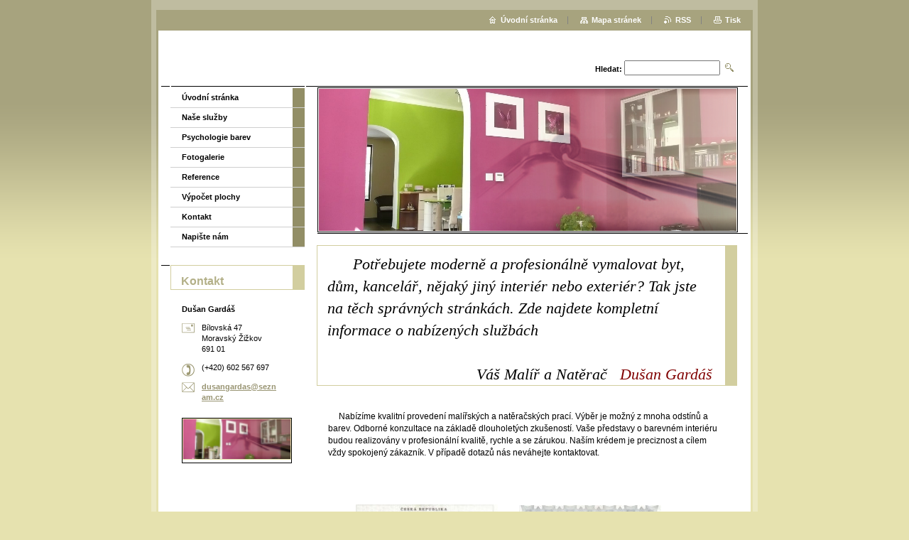

--- FILE ---
content_type: text/html; charset=UTF-8
request_url: http://www.vas-malir-naterac.cz/
body_size: 7640
content:
<!--[if lte IE 9]><!DOCTYPE HTML PUBLIC "-//W3C//DTD HTML 4.01 Transitional//EN" "http://www.w3.org/TR/html4/loose.dtd"><![endif]-->
<!DOCTYPE html>

<!--[if IE]><html class="ie" lang="cs"><![endif]-->
<!--[if gt IE 9]><!--> 
<html lang="cs">
<!--<![endif]-->

	<head>
		<!--[if lt IE 8]><meta http-equiv="X-UA-Compatible" content="IE=EmulateIE7"><![endif]--><!--[if IE 8]><meta http-equiv="X-UA-Compatible" content="IE=EmulateIE8"><![endif]--><!--[if IE 9]><meta http-equiv="X-UA-Compatible" content="IE=EmulateIE9"><![endif]-->
		<base href="http://www.vas-malir-naterac.cz/">
  <meta charset="utf-8">
  <meta name="description" content="">
  <meta name="keywords" content="">
  <meta name="generator" content="Webnode">
  <meta name="apple-mobile-web-app-capable" content="yes">
  <meta name="apple-mobile-web-app-status-bar-style" content="black">
  <meta name="format-detection" content="telephone=no">
    <link rel="icon" type="image/svg+xml" href="/favicon.svg" sizes="any">  <link rel="icon" type="image/svg+xml" href="/favicon16.svg" sizes="16x16">  <link rel="icon" href="/favicon.ico">  <link rel="stylesheet" href="http://www.vas-malir-naterac.cz/wysiwyg/system.style.css">
<link rel="canonical" href="http://www.vas-malir-naterac.cz/">
<script type="text/javascript">(function(i,s,o,g,r,a,m){i['GoogleAnalyticsObject']=r;i[r]=i[r]||function(){
			(i[r].q=i[r].q||[]).push(arguments)},i[r].l=1*new Date();a=s.createElement(o),
			m=s.getElementsByTagName(o)[0];a.async=1;a.src=g;m.parentNode.insertBefore(a,m)
			})(window,document,'script','//www.google-analytics.com/analytics.js','ga');ga('create', 'UA-797705-6', 'auto',{"name":"wnd_header"});ga('wnd_header.set', 'dimension1', 'W1');ga('wnd_header.set', 'anonymizeIp', true);ga('wnd_header.send', 'pageview');var pageTrackerAllTrackEvent=function(category,action,opt_label,opt_value){ga('send', 'event', category, action, opt_label, opt_value)};</script>
  <link rel="alternate" type="application/rss+xml" href="http://vas-malir-naterac.cz/rss/all.xml" title="">
<!--[if lte IE 9]><style type="text/css">.cke_skin_webnode iframe {vertical-align: baseline !important;}</style><![endif]-->
		<title>Malíř, natěrač</title>
		<meta name="robots" content="index, follow">
		<meta name="googlebot" content="index, follow">
		<script type="text/javascript" src="https://d11bh4d8fhuq47.cloudfront.net/_system/skins/v9/50000005/js/functions.js"></script>
		<link rel="stylesheet" type="text/css" href="https://d11bh4d8fhuq47.cloudfront.net/_system/skins/v9/50000005/css/style.css" media="screen,handheld,projection">
		<link rel="stylesheet" type="text/css" href="https://d11bh4d8fhuq47.cloudfront.net/_system/skins/v9/50000005/css/print.css" media="print">
	
				<script type="text/javascript">
				/* <![CDATA[ */
					
					if (typeof(RS_CFG) == 'undefined') RS_CFG = new Array();
					RS_CFG['staticServers'] = new Array('https://d11bh4d8fhuq47.cloudfront.net/');
					RS_CFG['skinServers'] = new Array('https://d11bh4d8fhuq47.cloudfront.net/');
					RS_CFG['filesPath'] = 'http://www.vas-malir-naterac.cz/_files/';
					RS_CFG['filesAWSS3Path'] = 'https://82227c53e4.cbaul-cdnwnd.com/987caa295571037e600b906619d05297/';
					RS_CFG['lbClose'] = 'Zavřít';
					RS_CFG['skin'] = 'default';
					if (!RS_CFG['labels']) RS_CFG['labels'] = new Array();
					RS_CFG['systemName'] = 'Webnode';
						
					RS_CFG['responsiveLayout'] = 0;
					RS_CFG['mobileDevice'] = 0;
					RS_CFG['labels']['copyPasteSource'] = 'Více zde:';
					
				/* ]]> */
				</script><style type="text/css">/* <![CDATA[ */#bdn88r721hc {position: absolute;font-size: 13px !important;font-family: "Arial", helvetica, sans-serif !important;white-space: nowrap;z-index: 2147483647;-webkit-user-select: none;-khtml-user-select: none;-moz-user-select: none;-o-user-select: none;user-select: none;}#f781d4h17mi {position: relative;top: -14px;}* html #f781d4h17mi { top: -11px; }#f781d4h17mi a { text-decoration: none !important; }#f781d4h17mi a:hover { text-decoration: underline !important; }#h699d9ba8 {z-index: 2147483647;display: inline-block !important;font-size: 16px;padding: 7px 59px 9px 59px;background: transparent url(https://d11bh4d8fhuq47.cloudfront.net/img/footer/footerButtonWebnodeHover.png?ph=82227c53e4) top left no-repeat;height: 18px;cursor: pointer;}* html #h699d9ba8 { height: 36px; }#h699d9ba8:hover { background: url(https://d11bh4d8fhuq47.cloudfront.net/img/footer/footerButtonWebnode.png?ph=82227c53e4) top left no-repeat; }#g02o65blmccr { display: none; }#ci8b83cg1i {z-index: 3000;text-align: left !important;position: absolute;height: 88px;font-size: 13px !important;color: #ffffff !important;font-family: "Arial", helvetica, sans-serif !important;overflow: hidden;cursor: pointer;}#ci8b83cg1i a {color: #ffffff !important;}#jae2ca5055klf {color: #36322D !important;text-decoration: none !important;font-weight: bold !important;float: right;height: 31px;position: absolute;top: 19px;right: 15px;cursor: pointer;}#b444qrw5 { float: right; padding-right: 27px; display: block; line-height: 31px; height: 31px; background: url(https://d11bh4d8fhuq47.cloudfront.net/img/footer/footerButton.png?ph=82227c53e4) top right no-repeat; white-space: nowrap; }#hembg9b18a2d { position: relative; left: 1px; float: left; display: block; width: 15px; height: 31px; background: url(https://d11bh4d8fhuq47.cloudfront.net/img/footer/footerButton.png?ph=82227c53e4) top left no-repeat; }#jae2ca5055klf:hover { color: #36322D !important; text-decoration: none !important; }#jae2ca5055klf:hover #b444qrw5 { background: url(https://d11bh4d8fhuq47.cloudfront.net/img/footer/footerButtonHover.png?ph=82227c53e4) top right no-repeat; }#jae2ca5055klf:hover #hembg9b18a2d { background: url(https://d11bh4d8fhuq47.cloudfront.net/img/footer/footerButtonHover.png?ph=82227c53e4) top left no-repeat; }#edmm07n529 {padding-right: 11px;padding-right: 11px;float: right;height: 60px;padding-top: 18px;background: url(https://d11bh4d8fhuq47.cloudfront.net/img/footer/footerBubble.png?ph=82227c53e4) top right no-repeat;}#b330mrkf0hv9 {float: left;width: 18px;height: 78px;background: url(https://d11bh4d8fhuq47.cloudfront.net/img/footer/footerBubble.png?ph=82227c53e4) top left no-repeat;}* html #h699d9ba8 { filter: progid:DXImageTransform.Microsoft.AlphaImageLoader(src='https://d11bh4d8fhuq47.cloudfront.net/img/footer/footerButtonWebnode.png?ph=82227c53e4'); background: transparent; }* html #h699d9ba8:hover { filter: progid:DXImageTransform.Microsoft.AlphaImageLoader(src='https://d11bh4d8fhuq47.cloudfront.net/img/footer/footerButtonWebnodeHover.png?ph=82227c53e4'); background: transparent; }* html #edmm07n529 { height: 78px; background-image: url(https://d11bh4d8fhuq47.cloudfront.net/img/footer/footerBubbleIE6.png?ph=82227c53e4);  }* html #b330mrkf0hv9 { background-image: url(https://d11bh4d8fhuq47.cloudfront.net/img/footer/footerBubbleIE6.png?ph=82227c53e4);  }* html #b444qrw5 { background-image: url(https://d11bh4d8fhuq47.cloudfront.net/img/footer/footerButtonIE6.png?ph=82227c53e4); }* html #hembg9b18a2d { background-image: url(https://d11bh4d8fhuq47.cloudfront.net/img/footer/footerButtonIE6.png?ph=82227c53e4); }* html #jae2ca5055klf:hover #rbcGrSigTryButtonRight { background-image: url(https://d11bh4d8fhuq47.cloudfront.net/img/footer/footerButtonHoverIE6.png?ph=82227c53e4);  }* html #jae2ca5055klf:hover #rbcGrSigTryButtonLeft { background-image: url(https://d11bh4d8fhuq47.cloudfront.net/img/footer/footerButtonHoverIE6.png?ph=82227c53e4);  }/* ]]> */</style><script type="text/javascript" src="https://d11bh4d8fhuq47.cloudfront.net/_system/client/js/compressed/frontend.package.1-3-108.js?ph=82227c53e4"></script><style type="text/css"></style></head>

	<body>
		<div id="pageOut">

			<div id="pageIn">

				<div id="wrapper" class="threeColumns">

					<div id="header">

						<div id="logo"><span class="image"><span id="rbcSystemIdentifierLogo"><img src="https://82227c53e4.cbaul-cdnwnd.com/987caa295571037e600b906619d05297/200000000-58a9a59a39/default-image.png"  width="400" height="400"  alt="Malíř, natěrač"></span></span></div>
						<script type="text/javascript"> /* <![CDATA[ */ logoCentering(); /* ]]> */ </script>
						
						<div id="languageSelect"></div>			

						<hr class="noDis">



						<div id="search">

		<form action="/search/" method="get" id="fulltextSearch">

								<fieldset>
									<legend>Vyhledávání</legend>
									<label for="fulltextSearchText">Hledat:</label>
									<input type="text" id="fulltextSearchText" name="text" value="">
									<input class="submit" type="image" src="https://d11bh4d8fhuq47.cloudfront.net/_system/skins/v9/50000005/img/search.png" alt="Hledat">
								</fieldset>

		</form>

						</div><!-- / id="search" -->

		
					</div><!-- / id="header" -->

					<div id="mainOut">

						<div id="illustration">

							<span><span><img src="https://82227c53e4.cbaul-cdnwnd.com/987caa295571037e600b906619d05297/200001126-081410a07b/200000016.png?ph=82227c53e4" width="588" height="200" alt=""></span></span>
							<h3><span id="rbcCompanySlogan" class="rbcNoStyleSpan"></span></h3>

							<hr class="noDis">

						</div><!-- / id="illustration" -->

						<div id="mainIn">

							<div id="navigator">

								<div id="pageNavigator" class="rbcContentBlock" style="display: none;"></div>
							</div><!-- / id="navigator" -->

							<!-- TOP BAR ~ MAIN AREA -->
							<div class="content topBar">




								<div class="box detail wysiwyg">

									<div class="wsw">
										<!-- WSW -->

		<h2><span style="font-family:georgia,serif;">&nbsp;&nbsp;&nbsp;&nbsp;<span style="color:#696969;"><em>&nbsp;</em></span></span><span style="color:#000000;"><span style="background-color: rgb(255, 255, 255);"><em><span style="font-family: georgia,serif;"> Potřebujete moderně a profesionálně vymalovat byt, dům, kancelář, nějaký jiný interiér nebo exteriér? Tak jste na těch správných stránkách. Zde&nbsp;najdete kompletní informace o nabízených službách&nbsp;&nbsp;</span></em>&nbsp;&nbsp;&nbsp;&nbsp;&nbsp; &nbsp; &nbsp; &nbsp; &nbsp;&nbsp;&nbsp;&nbsp;&nbsp;&nbsp;&nbsp;&nbsp;&nbsp;&nbsp;&nbsp;&nbsp;&nbsp;&nbsp;&nbsp;&nbsp;&nbsp;&nbsp;&nbsp;&nbsp;&nbsp;&nbsp;&nbsp;&nbsp;&nbsp;&nbsp;&nbsp;&nbsp;&nbsp;&nbsp;&nbsp;&nbsp;&nbsp;&nbsp;&nbsp;&nbsp;&nbsp; &nbsp; &nbsp;&nbsp;&nbsp;&nbsp;&nbsp;&nbsp;&nbsp;&nbsp;&nbsp;&nbsp;&nbsp;&nbsp;&nbsp;&nbsp;&nbsp; &nbsp; &nbsp; &nbsp;<span style="font-family: georgia,serif;"><em>&nbsp;&nbsp;&nbsp;&nbsp;&nbsp;&nbsp;&nbsp;&nbsp;&nbsp;&nbsp;&nbsp;&nbsp;&nbsp;&nbsp;&nbsp;&nbsp;&nbsp;&nbsp;&nbsp;&nbsp;&nbsp;&nbsp;&nbsp; &nbsp; &nbsp; &nbsp;&nbsp;&nbsp;&nbsp;&nbsp;&nbsp;&nbsp;&nbsp;&nbsp;&nbsp;&nbsp;&nbsp;&nbsp;&nbsp;&nbsp;&nbsp;&nbsp;&nbsp;&nbsp;&nbsp;&nbsp;&nbsp;&nbsp;&nbsp;&nbsp;&nbsp;&nbsp;&nbsp;&nbsp;&nbsp; &nbsp;&nbsp;&nbsp; Váš Malíř a Natěrač</em></span></span></span><span style="font-family:georgia,serif;"><em> &nbsp; <span style="color:#800000;">Dušan Gardáš</span></em></span></h2>
<p class="MsoNormal">&nbsp;</p>
<p class="MsoNormal">&nbsp;&nbsp;&nbsp;&nbsp; Nabízíme kvalitní provedení malířských a natěračských prací.&nbsp;Výběr je možný z mnoha odstínů a barev. Odborné konzultace na základě dlouholetých zkušeností. Vaše představy o barevném interiéru budou realizovány v profesionální kvalitě, rychle a <span class="wc7t55o383" id="wc7t55o383_3">se</span> zárukou. Naším krédem je preciznost a cílem vždy&nbsp;spokojený zákazník. V případě dotazů nás neváhejte kontaktovat.</p>
<p class="MsoNormal">&nbsp;</p>
<p class="MsoNormal">&nbsp;&nbsp;
<style type="text/css">
</style>
</p>
<p>&nbsp; &nbsp;&nbsp; &nbsp; &nbsp; &nbsp; <img alt="" height="280" src="https://82227c53e4.cbaul-cdnwnd.com/987caa295571037e600b906619d05297/200000008-ae47aaf489/vyucni list.jpg" width="200"> &nbsp; &nbsp;&nbsp; <img alt="" height="279" src="https://82227c53e4.cbaul-cdnwnd.com/987caa295571037e600b906619d05297/200000007-70c1a71bbd/zivnostak.jpg" width="200"></p>


										<!-- / WSW -->
									</div><!-- class="wsw" -->

									<hr class="noDis">

								</div><!-- / class="box detail wysiwyg" -->


		
							</div><!-- / class="content topBar" -->
							<!-- / TOP BAR ~ MAIN AREA -->

							<div class="container">

								<!-- MIDDLE BAR -->
								<div class="content middleBar">



								</div><!-- / class="content middleBar" -->
								<!-- / MIDDLE BAR -->

								<!-- RIGHT BAR -->
								<div class="sidebar rightBar">



								</div><!-- / class="sidebar rightBar" -->
								<!-- / RIGHT BAR -->

								<div class="cleaner"><!-- / FLOAT CLEAR --></div>

							</div><!-- / class="container" -->

						</div><!-- / id="mainIn" -->

					</div><!-- / id="mainOut" -->

					<!-- LEFT BAR -->
					<div class="sidebar leftBar">


<ul class="menu">
	<li class="first"><a href="/uvodni-stranka/">Úvodní stránka</a></li>
	<li><a href="/o-nas/">Naše služby</a></li>
	<li><a href="/psychologie-barev/">Psychologie barev</a></li>
	<li><a href="/fotogalerie/">Fotogalerie</a></li>
	<li><a href="/reference/">Reference</a></li>
	<li><a href="/cenik/">Výpočet plochy</a></li>
	<li><a href="/kontakt/">Kontakt</a></li>
	<li class="last"><a href="/napiste-nam/">Napište nám</a></li>
</ul>			




								<div class="box contact">

									<h2>Kontakt</h2>

		

									<address>
										<strong>Dušan Gardáš</strong>
										<br class="noDis">
										

										<br class="noDis">
										<span class="address">
Bílovská 47<br />
Moravský Žižkov  <br />
691 01 
										</span>

	
										

										<br class="noDis">
										<span class="phone">
(+420) 602 567 697
										</span>

	
										

										<br class="noDis">
										<span class="email">
											<a href="&#109;&#97;&#105;&#108;&#116;&#111;:&#100;&#117;&#115;&#97;&#110;&#103;&#97;&#114;&#100;&#97;&#115;&#64;&#115;&#101;&#122;&#110;&#97;&#109;&#46;&#99;&#122;"><span id="rbcContactEmail">&#100;&#117;&#115;&#97;&#110;&#103;&#97;&#114;&#100;&#97;&#115;&#64;&#115;&#101;&#122;&#110;&#97;&#109;&#46;&#99;&#122;</span></a>
										</span>

	
									</address>
									

									<br class="noDis">
									<span class="image"><img src="https://82227c53e4.cbaul-cdnwnd.com/987caa295571037e600b906619d05297/system_preview_small_200001126-081410a07b/200000016.png" width="151" height="56" alt=""></span>

	

		

									<div class="cleaner"><!-- / FLOAT CLEAR --></div>

									<hr class="noDis">

								</div><!-- / class="box contact" -->


					



					</div><!-- / class="sidebar leftBar" -->
					<!-- / LEFT BAR -->

					<div class="cleaner"><!-- / FLOAT CLEAR --></div>

					<ul id="quick"><li class="homepage"><a href="home/" title="Přejít na úvodní stránku.">Úvodní stránka</a></li><li class="sitemap"><a href="/sitemap/" title="Přejít na mapu stránek.">Mapa stránek</a></li><li class="rss"><a href="/rss/" title="RSS kanály">RSS</a></li><li class="print"><a href="#" onclick="window.print(); return false;" title="Vytisknout stránku">Tisk</a></li></ul><!-- / id="quick" -->
					<hr class="noDis">

				</div><!-- / id="wrapper" class="threeColumns" -->

				<div id="footer">
					<p><span id="rbcFooterText" class="rbcNoStyleSpan">© 2008 Všechna práva vyhrazena.</span><!-- --></p>
					<span class="signature"><span class="rbcSignatureText"><a href="https://www.webnode.cz?utm_source=text&amp;utm_medium=footer&amp;utm_campaign=free2" rel="nofollow">Vytvořte si web zdarma!</a><a id="h699d9ba8" href="https://www.webnode.cz?utm_source=button&amp;utm_medium=footer&amp;utm_campaign=free2" rel="nofollow"><span id="g02o65blmccr">Webnode</span></a></span></span>
				</div><!-- / id="footer" -->

			</div><!-- / id="pageIn" -->

		</div><!-- / id="pageOut" -->

		<script type="text/javascript">
			/* <![CDATA[ */

				RubicusFrontendIns.addObserver
				({

					onContentChange: function ()
					{
						logoCentering();

						RubicusFrontendIns.faqInit('faq', 'answerBlock');
					},

					onStartSlideshow: function()
					{
						$('slideshowControl').innerHTML	= 'Pozastavit prezentaci';
						$('slideshowControl').title			= 'Pozastavit automatické procházení obrázků';
						$('slideshowControl').onclick		= RubicusFrontendIns.stopSlideshow.bind(RubicusFrontendIns);
					},

					onStopSlideshow: function()
					{
						$('slideshowControl').innerHTML	= 'Spustit prezentaci';
						$('slideshowControl').title			= 'Spustit automatické procházení obrázků';
						$('slideshowControl').onclick		= RubicusFrontendIns.startSlideshow.bind(RubicusFrontendIns);
					},

					onShowImage: function()
					{
						if (RubicusFrontendIns.isSlideshowMode())
						{
							$('slideshowControl').innerHTML	= 'Pozastavit prezentaci';
							$('slideshowControl').title			= 'Pozastavit automatické procházení obrázků';
							$('slideshowControl').onclick		= RubicusFrontendIns.stopSlideshow.bind(RubicusFrontendIns);
						}
					}

				});

				RubicusFrontendIns.faqInit('faq', 'answerBlock');

				RubicusFrontendIns.addFileToPreload('https://d11bh4d8fhuq47.cloudfront.net/_system/skins/v9/50000005/img/loading.gif');
				RubicusFrontendIns.addFileToPreload('https://d11bh4d8fhuq47.cloudfront.net/_system/skins/v9/50000005/img/loading_poll.gif');

			/* ]]> */
		</script>

	<div id="rbcFooterHtml"></div><div style="display: none;" id="bdn88r721hc"><span id="f781d4h17mi">&nbsp;</span></div><div id="ci8b83cg1i" style="display: none;"><a href="https://www.webnode.cz?utm_source=window&amp;utm_medium=footer&amp;utm_campaign=free2" rel="nofollow"><div id="b330mrkf0hv9"><!-- / --></div><div id="edmm07n529"><div><strong id="w2deu11qsbeoi">Vytvořte si vlastní web zdarma!</strong><br /><span id="c01069hk">Moderní webové stránky za 5 minut</span></div><span id="jae2ca5055klf"><span id="hembg9b18a2d"><!-- / --></span><span id="b444qrw5">Vyzkoušet</span></span></div></a></div><script type="text/javascript">/* <![CDATA[ */var d48jhif2a279f08 = {sig: $('bdn88r721hc'),prefix: $('f781d4h17mi'),btn : $('h699d9ba8'),win : $('ci8b83cg1i'),winLeft : $('b330mrkf0hv9'),winLeftT : $('gg52qti63'),winLeftB : $('dbg9d7912891d1'),winRght : $('edmm07n529'),winRghtT : $('a15oi44jg4'),winRghtB : $('eciecg8f'),tryBtn : $('jae2ca5055klf'),tryLeft : $('hembg9b18a2d'),tryRght : $('b444qrw5'),text : $('c01069hk'),title : $('w2deu11qsbeoi')};d48jhif2a279f08.sig.appendChild(d48jhif2a279f08.btn);var nq69ejd7594=0,a8t6v5d8g3=0,f0722hlkb13f=0,a3hia6b0u97w,gmq0imp2=$$('.rbcSignatureText')[0],a394f61c1ioqg=false,idi15j471t;function cb2bnsg(){if (!a394f61c1ioqg && pageTrackerAllTrackEvent){pageTrackerAllTrackEvent('Signature','Window show - web',d48jhif2a279f08.sig.getElementsByTagName('a')[0].innerHTML);a394f61c1ioqg=true;}d48jhif2a279f08.win.show();f0722hlkb13f=d48jhif2a279f08.tryLeft.offsetWidth+d48jhif2a279f08.tryRght.offsetWidth+1;d48jhif2a279f08.tryBtn.style.width=parseInt(f0722hlkb13f)+'px';d48jhif2a279f08.text.parentNode.style.width = '';d48jhif2a279f08.winRght.style.width=parseInt(20+f0722hlkb13f+Math.max(d48jhif2a279f08.text.offsetWidth,d48jhif2a279f08.title.offsetWidth))+'px';d48jhif2a279f08.win.style.width=parseInt(d48jhif2a279f08.winLeft.offsetWidth+d48jhif2a279f08.winRght.offsetWidth)+'px';var wl=d48jhif2a279f08.sig.offsetLeft+d48jhif2a279f08.btn.offsetLeft+d48jhif2a279f08.btn.offsetWidth-d48jhif2a279f08.win.offsetWidth+12;if (wl<10){wl=10;}d48jhif2a279f08.win.style.left=parseInt(wl)+'px';d48jhif2a279f08.win.style.top=parseInt(a8t6v5d8g3-d48jhif2a279f08.win.offsetHeight)+'px';clearTimeout(a3hia6b0u97w);}function i38h21gh19gj82m(){a3hia6b0u97w=setTimeout('d48jhif2a279f08.win.hide()',1000);}function b44j0f481(){var ph = RubicusFrontendIns.photoDetailHandler.lightboxFixed?document.getElementsByTagName('body')[0].offsetHeight/2:RubicusFrontendIns.getPageSize().pageHeight;d48jhif2a279f08.sig.show();nq69ejd7594=0;a8t6v5d8g3=0;if (gmq0imp2&&gmq0imp2.offsetParent){var obj=gmq0imp2;do{nq69ejd7594+=obj.offsetLeft;a8t6v5d8g3+=obj.offsetTop;} while (obj = obj.offsetParent);}if ($('rbcFooterText')){d48jhif2a279f08.sig.style.color = $('rbcFooterText').getStyle('color');d48jhif2a279f08.sig.getElementsByTagName('a')[0].style.color = $('rbcFooterText').getStyle('color');}d48jhif2a279f08.sig.style.width=parseInt(d48jhif2a279f08.prefix.offsetWidth+d48jhif2a279f08.btn.offsetWidth)+'px';if (nq69ejd7594<0||nq69ejd7594>document.body.offsetWidth){nq69ejd7594=(document.body.offsetWidth-d48jhif2a279f08.sig.offsetWidth)/2;}if (nq69ejd7594>(document.body.offsetWidth*0.55)){d48jhif2a279f08.sig.style.left=parseInt(nq69ejd7594+(gmq0imp2?gmq0imp2.offsetWidth:0)-d48jhif2a279f08.sig.offsetWidth)+'px';}else{d48jhif2a279f08.sig.style.left=parseInt(nq69ejd7594)+'px';}if (a8t6v5d8g3<=0 || RubicusFrontendIns.photoDetailHandler.lightboxFixed){a8t6v5d8g3=ph-5-d48jhif2a279f08.sig.offsetHeight;}d48jhif2a279f08.sig.style.top=parseInt(a8t6v5d8g3-5)+'px';}function dot7u89zf1ay(){if (idi15j471t){clearTimeout(idi15j471t);}idi15j471t = setTimeout('b44j0f481()', 10);}Event.observe(window,'load',function(){if (d48jhif2a279f08.win&&d48jhif2a279f08.btn){if (gmq0imp2){if (gmq0imp2.getElementsByTagName("a").length > 0){d48jhif2a279f08.prefix.innerHTML = gmq0imp2.innerHTML + '&nbsp;';}else{d48jhif2a279f08.prefix.innerHTML = '<a href="https://www.webnode.cz?utm_source=text&amp;utm_medium=footer&amp;utm_content=cz-web-0&amp;utm_campaign=signature" rel="nofollow">'+gmq0imp2.innerHTML + '</a>&nbsp;';}gmq0imp2.style.visibility='hidden';}else{if (pageTrackerAllTrackEvent){pageTrackerAllTrackEvent('Signature','Missing rbcSignatureText','www.vas-malir-naterac.cz');}}b44j0f481();setTimeout(b44j0f481, 500);setTimeout(b44j0f481, 1000);setTimeout(b44j0f481, 5000);Event.observe(d48jhif2a279f08.btn,'mouseover',cb2bnsg);Event.observe(d48jhif2a279f08.win,'mouseover',cb2bnsg);Event.observe(d48jhif2a279f08.btn,'mouseout',i38h21gh19gj82m);Event.observe(d48jhif2a279f08.win,'mouseout',i38h21gh19gj82m);Event.observe(d48jhif2a279f08.win,'click',function(){if (pageTrackerAllTrackEvent){pageTrackerAllTrackEvent('Signature','Window click - web','Vytvořte si vlastní web zdarma!',0);}document/*djb9jgajoj8x1u*/.location.href='https://www.webnode.cz?utm_source=window&utm_medium=footer&utm_content=cz-web-0&utm_campaign=signature';});Event.observe(window, 'resize', dot7u89zf1ay);Event.observe(document.body, 'resize', dot7u89zf1ay);RubicusFrontendIns.addObserver({onResize: dot7u89zf1ay});RubicusFrontendIns.addObserver({onContentChange: dot7u89zf1ay});RubicusFrontendIns.addObserver({onLightboxUpdate: b44j0f481});Event.observe(d48jhif2a279f08.btn, 'click', function(){if (pageTrackerAllTrackEvent){pageTrackerAllTrackEvent('Signature','Button click - web',d48jhif2a279f08.sig.getElementsByTagName('a')[0].innerHTML);}});Event.observe(d48jhif2a279f08.tryBtn, 'click', function(){if (pageTrackerAllTrackEvent){pageTrackerAllTrackEvent('Signature','Try Button click - web','Vytvořte si vlastní web zdarma!',0);}});}});RubicusFrontendIns.addFileToPreload('https://d11bh4d8fhuq47.cloudfront.net/img/footer/footerButtonWebnode.png?ph=82227c53e4');RubicusFrontendIns.addFileToPreload('https://d11bh4d8fhuq47.cloudfront.net/img/footer/footerButton.png?ph=82227c53e4');RubicusFrontendIns.addFileToPreload('https://d11bh4d8fhuq47.cloudfront.net/img/footer/footerButtonHover.png?ph=82227c53e4');RubicusFrontendIns.addFileToPreload('https://d11bh4d8fhuq47.cloudfront.net/img/footer/footerBubble.png?ph=82227c53e4');if (Prototype.Browser.IE){RubicusFrontendIns.addFileToPreload('https://d11bh4d8fhuq47.cloudfront.net/img/footer/footerBubbleIE6.png?ph=82227c53e4');RubicusFrontendIns.addFileToPreload('https://d11bh4d8fhuq47.cloudfront.net/img/footer/footerButtonHoverIE6.png?ph=82227c53e4');}RubicusFrontendIns.copyLink = 'https://www.webnode.cz';RS_CFG['labels']['copyPasteBackLink'] = 'Vytvořte si vlastní stránky zdarma:';/* ]]> */</script><script type="text/javascript">var keenTrackerCmsTrackEvent=function(id){if(typeof _jsTracker=="undefined" || !_jsTracker){return false;};try{var name=_keenEvents[id];var keenEvent={user:{u:_keenData.u,p:_keenData.p,lc:_keenData.lc,t:_keenData.t},action:{identifier:id,name:name,category:'cms',platform:'WND1',version:'2.1.157'},browser:{url:location.href,ua:navigator.userAgent,referer_url:document.referrer,resolution:screen.width+'x'+screen.height,ip:'3.140.197.155'}};_jsTracker.jsonpSubmit('PROD',keenEvent,function(err,res){});}catch(err){console.log(err)};};</script></body>

</html>
